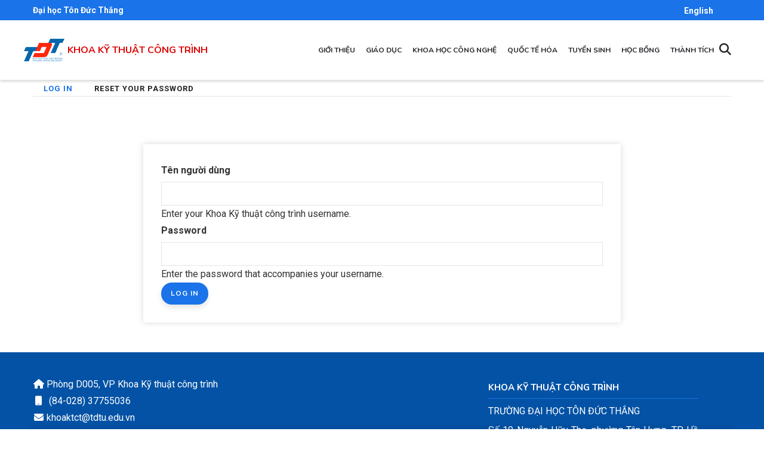

--- FILE ---
content_type: text/html; charset=UTF-8
request_url: https://civil.tdtu.edu.vn/user/login?destination=/tin-tuc/2021/thong-bao-ve-viec-thuc-hien-khao-sat-ve-chuong-trinh-41%23comment-form
body_size: 23373
content:
<!DOCTYPE html>
<html lang="vi" dir="ltr" prefix="content: http://purl.org/rss/1.0/modules/content/  dc: http://purl.org/dc/terms/  foaf: http://xmlns.com/foaf/0.1/  og: http://ogp.me/ns#  rdfs: http://www.w3.org/2000/01/rdf-schema#  schema: http://schema.org/  sioc: http://rdfs.org/sioc/ns#  sioct: http://rdfs.org/sioc/types#  skos: http://www.w3.org/2004/02/skos/core#  xsd: http://www.w3.org/2001/XMLSchema# ">
  <head> 
    <meta charset="utf-8" />
<link rel="canonical" href="https://civil.tdtu.edu.vn/user/login" />
<meta name="Generator" content="Drupal 8 (https://www.drupal.org)" />
<meta name="MobileOptimized" content="width" />
<meta name="HandheldFriendly" content="true" />
<meta name="viewport" content="width=device-width, initial-scale=1.0" />
<link rel="shortcut icon" href="/sites/ktct/files/favicon.ico" type="image/vnd.microsoft.icon" />

    <title>Log in | Khoa Kỹ thuật công trình</title>
    <link rel="stylesheet" media="all" href="/sites/ktct/files/css/css_EB9CEC095EqpKShDDuJqUc-WmDJQ24E17LHVDbrgod4.css" />
<link rel="stylesheet" media="all" href="//fonts.googleapis.com/css?family=Roboto:400,700" />
<link rel="stylesheet" media="all" href="//fonts.googleapis.com/css?family=Poppins:400,600,700" />
<link rel="stylesheet" media="all" href="/sites/ktct/files/css/css_A3H8bN6I4CGs6RBviglxgB5R2inP6agEi3l2Aim8azM.css" />


    <script type="application/json" data-drupal-selector="drupal-settings-json">{"path":{"baseUrl":"\/","scriptPath":null,"pathPrefix":"","currentPath":"user\/login","currentPathIsAdmin":false,"isFront":false,"currentLanguage":"vi","currentQuery":{"destination":"\/tin-tuc\/2021\/thong-bao-ve-viec-thuc-hien-khao-sat-ve-chuong-trinh-41#comment-form"}},"pluralDelimiter":"\u0003","suppressDeprecationErrors":true,"ckeditorAccordion":{"accordionStyle":{"collapseAll":1,"keepRowsOpen":null}},"gavias_blockbuilder":{"url_edit":"\/admin\/structure\/gavias_blockbuilder\/edit\/-----"},"ajaxTrustedUrl":{"form_action_p_pvdeGsVG5zNF_XLGPTvYSKCf43t8qZYSwcfZl2uzM":true,"\/search\/node":true},"gavias_load_ajax_view":"\/custom\/gavias_hook\/ajax_view","user":{"uid":0,"permissionsHash":"78839c0dc0b2557f3f4f628df83d9ea30d47c62940c50f52821f4dee456c55a3"}}</script>

<!--[if lte IE 8]>
<script src="/core/assets/vendor/html5shiv/html5shiv.min.js?v=3.7.3"></script>
<![endif]-->
<script src="/core/assets/vendor/jquery/jquery.min.js?v=3.5.1"></script>
<script src="/core/misc/drupalSettingsLoader.js?v=8.9.20"></script>
<script src="/sites/ktct/files/languages/vi_X8ErgyvCabGjpthkanYxQ5i22YMtfvjq8VcAjgp5AvI.js?spnlft"></script>
<script src="/core/misc/drupal.js?v=8.9.20"></script>
<script src="/core/misc/drupal.init.js?v=8.9.20"></script>
<script src="/themes/gavias_edubiz/js/bootstrap.js?v=8.9.20"></script>
<script src="/themes/gavias_edubiz/js/imagesloader.min.js?v=8.9.20"></script>
<script src="/themes/gavias_edubiz/vendor/jquery.easing.js?v=8.9.20"></script>
<script src="/themes/gavias_edubiz/vendor/jquery.appear.js?v=8.9.20"></script>
<script src="/themes/gavias_edubiz/vendor/jquery.easypiechart.min.js?v=8.9.20"></script>
<script src="/themes/gavias_edubiz/vendor/owl-carousel/owl.carousel.min.js?v=8.9.20"></script>
<script src="/themes/gavias_edubiz/vendor/waypoint.js?v=8.9.20"></script>
<script src="/themes/gavias_edubiz/vendor/count-to.js?v=8.9.20"></script>
<script src="/themes/gavias_edubiz/vendor/masonry.pkgd.min.js?v=8.9.20"></script>
<script src="/themes/gavias_edubiz/vendor/isotope.pkgd.min.js?v=8.9.20"></script>
<script src="/themes/gavias_edubiz/vendor/aos.js?v=8.9.20"></script>
<script src="/themes/gavias_edubiz/vendor/jpreloader.min.js?v=8.9.20"></script>
<script src="/themes/gavias_edubiz/vendor/prettyphoto/js/jquery.prettyPhoto.js?v=8.9.20"></script>
<script src="/themes/gavias_edubiz/vendor/ytplayer/js/jquery.mb.YTPlayer.min.js?v=8.9.20"></script>
<script src="/themes/gavias_edubiz/vendor/jquery.typer/src/jquery.typer.js?v=8.9.20"></script>
<script src="/themes/gavias_edubiz/vendor/unslider-min.js?v=8.9.20"></script>
<script src="/themes/gavias_edubiz/vendor/perfect-scrollbar.jquery.min.js?v=8.9.20"></script>
<script src="/themes/gavias_edubiz/vendor/magnific/jquery.magnific-popup.min.js?v=8.9.20"></script>
<script src="/themes/gavias_edubiz/vendor/jquery.pjax.js?v=8.9.20"></script>
<script src="/themes/gavias_edubiz/js/main.js?v=8.9.20"></script>
<script src="/modules/gavias_sliderlayer/vendor/revolution/js/source/jquery.themepunch.tools.min.js?v=1.x"></script>
<script src="/modules/gavias_sliderlayer/vendor/revolution/js/source/jquery.themepunch.revolution.js?v=1.x"></script>
<script src="/modules/gavias_sliderlayer/vendor/revolution/js/extensions/revolution.extension.actions.min.js?v=1.x"></script>
<script src="/modules/gavias_sliderlayer/vendor/revolution/js/extensions/revolution.extension.carousel.min.js?v=1.x"></script>
<script src="/modules/gavias_sliderlayer/vendor/revolution/js/extensions/revolution.extension.kenburn.min.js?v=1.x"></script>
<script src="/modules/gavias_sliderlayer/vendor/revolution/js/extensions/revolution.extension.layeranimation.min.js?v=1.x"></script>
<script src="/modules/gavias_sliderlayer/vendor/revolution/js/extensions/revolution.extension.migration.min.js?v=1.x"></script>
<script src="/modules/gavias_sliderlayer/vendor/revolution/js/extensions/revolution.extension.navigation.min.js?v=1.x"></script>
<script src="/modules/gavias_sliderlayer/vendor/revolution/js/extensions/revolution.extension.parallax.min.js?v=1.x"></script>
<script src="/modules/gavias_sliderlayer/vendor/revolution/js/extensions/revolution.extension.slideanims.min.js?v=1.x"></script>
<script src="/modules/gavias_sliderlayer/vendor/revolution/js/extensions/revolution.extension.video.min.js?v=1.x"></script>


    <link rel="stylesheet" href="https://civil.tdtu.edu.vn/themes/gavias_edubiz/css/custom.css" media="screen" />
    <link rel="stylesheet" href="https://civil.tdtu.edu.vn/themes/gavias_edubiz/css/update.css" media="screen" />
    <link rel="stylesheet" href="https://cdnjs.cloudflare.com/ajax/libs/font-awesome/6.2.1/css/all.min.css" />
    <meta name="google-site-verification" content="1_s4ExEGDNEtLrEzJpGkrZY2UTuco0AF70veASqfP_w" />
    
<!-- Google tag (gtag.js) -->
<script async src="https://www.googletagmanager.com/gtag/js?id=G-8BLRN41976"></script>
<script>
  window.dataLayer = window.dataLayer || [];
  function gtag(){dataLayer.push(arguments);}
  gtag('js', new Date());

  gtag('config', 'G-8BLRN41976');
</script>


    

          <style type="text/css">
        .sukienbutton {text-align : center;padding-top : 10px;}.tintucbutton { text-align : center;}.gsc-button.small{font-size:12px;}.nganhdaotao img{width:100%;height:350px;}#tdtu-top-language{float: right;font-size: 14px;}#tdtu-top-link {font-size: 18px; line-height: 20px;}.tdt-name-vn a, .tdt-name-en a{color:#ed1c24;}#page-main-content { margin-top: 10px;}@media only screen and (max-width: 768px) {.topbar { height: 36px; z-index: 999; width: 100%; position: fixed; display: block;}#tdtu-top-language { margin-top: -15px;}header .header-main { padding-top: 36px; padding-bottom: 0;}.tdt-branding .tdt-site-name .tdt-name-en a, .tdt-branding .tdt-site-name .tdt-name-vn a {font-size: 13px !important;}.gva-offcanvas-mobile .close-offcanvas {margin-top: 40px;}.gva-offcanvas-mobile.show-view {max-width: 100%;}.gva_menu li {list-style: none;}}.bg-ktct.gbb-row.bg-size-cover {background-attachment: fixed;background-repeat: no-repeat;background-position: center;background-size: cover;background-image: url(/sites/ktct/files/2020-03/DSC03367.jpg);}.post-content.bg {background: white;opacity: 0.85;}.post-block {padding-bottom: 20px;}.post-block .post-content {padding-top: 10px;}.tdtu-right-menu p {text-align: initial;}.visitor-menu {display: none;}div#page-main-content {padding-top: 40px;}.img-custom-css img {height: 250px !important;width: 100%;}.sidebar.sidebar-right.theiaStickySidebar {margin-top: 40px;}@media (min-width: 992px) {.navigation .gva_menu > li > a {padding: 22px 9px;font-size: 12px;}}.tdt-branding .tdt-site-name .tdt-name-en, .tdt-branding .tdt-site-name .tdt-name-vn {font-size: 16px;}@media (min-width: 992px) {.col-md-4 {width: 31.8%;}}@media (min-width: 992px) {.col-md-8 {width: 81.66667%;}}.post-title-1 a {line-height: 24px;font-weight: 600; font-size: 18px; color: #222;}
      </style>
    
          <style class="customize"></style>
    
  </head>

  
  <body class="layout-no-sidebars not-preloader path-user">
    <a href="#main-content" class="visually-hidden focusable">
      Skip to main content
    </a>
    
      <div class="dialog-off-canvas-main-canvas" data-off-canvas-main-canvas>
    
   <div class="drupal-message">
      <div class="close">x</div>
        <div>
    <div data-drupal-messages-fallback class="hidden"></div>

  </div>

   </div>
 <div class="body-page gva-body-page">
	    <header id="header" class="header-v1">
      <div class="topbar">
      <div class="topbar-inner">
        <div class="container">
          <div class="row">
            <div class="col-lg-12 col-sm-12">
              <div class="topbar-content">  <div>
    <div id="block-languageoptionvi" class="block block-block-content block-block-content7d90d040-60c1-4aa7-93e8-eceb152f20cc no-title">
  
    
      <div class="content block-content">
      
            <div class="field field--name-body field--type-text-with-summary field--label-hidden field__item"><div class="row">
<div class="col-md-6"><span id="tdtu-top-link"><a href="http://www.tdtu.edu.vn" target="_blank">Đại học Tôn Đức Thắng</a></span></div>

<div class="col-md-6"><span id="tdtu-top-language"><a href="/en">English</a></span></div>
</div>
</div>
      
    </div>
  </div>

  </div>
</div> 			  
            </div>
          </div>   
        </div>
      </div>
    </div>
  
           
  
   
      <div class="header-main gv-sticky-menu">
      <div class="container header-content-layout">
         <div class="header-main-inner p-relative">
            <div class="row">
              <div class="col-md-4 col-sm-4 col-xs-8 branding">
                                    <div>
    <div id="block-sitenamevi" class="block block-block-content block-block-contentfe06005f-484b-483e-82bc-f73a1bcda25a no-title">
  
    
      <div class="content block-content">
      
            <div class="field field--name-body field--type-text-with-summary field--label-hidden field__item"><div class="tdt-branding">
<div class="row">
<div class="tdt-logo"><a href="/" rel="home" title="Khoa Kỹ thuật công trình - Đại học Tôn Đức Thắng"><img alt="Khoa Kỹ thuật công trình - Đại học Tôn Đức Thắng" data-entity-type="" data-entity-uuid="" src="/sites/ktct/files/logo-tdt-120_0.png" width="120" /></a></div>

<div class="tdt-site-name">
<div class="tdt-name-vn"><a href="/" rel="home" title="Khoa Kỹ thuật công trình - Đại học Tôn Đức Thắng">Khoa kỹ thuật công trình</a></div>
</div>
</div>
</div>
</div>
      
    </div>
  </div>

  </div>

                              </div>

              <div class="col-md-8 col-sm-8 col-xs-4 p-static">
                <div class="header-inner clearfix">
                  <div class="main-menu">
                    <div class="area-main-menu">
                      <div class="area-inner">
                          <div class="gva-offcanvas-mobile">
                            <div class="close-offcanvas hidden"><i class="fa fa-times"></i></div>
                                                            <div>
    <nav role="navigation" aria-labelledby="block-mainnavigationvi-menu" id="block-mainnavigationvi" class="block block-menu navigation menu--main-navigation-vi">
          
  
  <h2  class="visually-hidden block-title" id="block-mainnavigationvi-menu"><span>Main navigation VI</span></h2>
  
  <div class="block-content">
                 
              <ul class="gva_menu">
        
            <li  class="menu-item">
        <a href="/gioi-thieu" gva_layout="menu-list" gva_layout_columns="3" gva_block="gavias_edubiz_breadcrumbs" data-drupal-link-system-path="node/153">Giới thiệu</a>
        
      </li>
    
            <li  class="menu-item">
        <a href="/giao-duc" gva_layout="menu-list" gva_layout_columns="3" gva_block="gavias_edubiz_breadcrumbs" data-drupal-link-system-path="node/164">Giáo dục</a>
        
      </li>
    
            <li  class="menu-item">
        <a href="/khoa-hoc-cong-nghe" gva_layout="menu-list" gva_layout_columns="3" gva_block="gavias_edubiz_breadcrumbs" data-drupal-link-system-path="node/160">Khoa học công nghệ</a>
        
      </li>
    
            <li  class="menu-item">
        <a href="/quoc-te-hoa" gva_layout="menu-list" gva_layout_columns="3" gva_block="gavias_edubiz_breadcrumbs" data-drupal-link-system-path="node/154">Quốc tế hóa</a>
        
      </li>
    
            <li  class="menu-item">
        <a href="/tuyen-sinh" gva_layout="menu-list" gva_layout_columns="3" gva_block="gavias_edubiz_breadcrumbs" data-drupal-link-system-path="node/155">Tuyển sinh</a>
        
      </li>
    
            <li  class="menu-item">
        <a href="/hoc-bong" gva_layout="menu-list" gva_layout_columns="3" gva_block="rightgioithieuen" gva_block_en="rightgioithieuen" gva_block_vi="rightgioithieuen" data-drupal-link-system-path="node/817">Học bổng</a>
        
      </li>
    
            <li  class="menu-item">
        <a href="/thanh-tich" gva_layout="menu-list" gva_layout_columns="3" gva_block="rightgioithieuen" gva_block_en="rightgioithieuen" gva_block_vi="rightgioithieuen" data-drupal-link-system-path="node/820">Thành tích</a>
        
      </li>
        </ul>
  


        </div>  
</nav>

  </div>

                            
                              
                                                       
                          </div>
                          
                          <div id="menu-bar" class="menu-bar hidden-lg hidden-md">
                            <span class="one"></span>
                            <span class="two"></span>
                            <span class="three"></span>
                          </div>
                        
                                                  <div class="gva-search-region search-region">
                            <span class="icon"><i class="fa fa-search"></i></span>
                            <div class="search-content">  
                                <div>
    <div class="search-block-form block block-search container-inline" data-drupal-selector="search-block-form" id="block-gavias-edubiz-search" role="search">
  
    
      <form action="/search/node" method="get" id="search-block-form" accept-charset="UTF-8" class="search-form search-block-form">
  <div class="js-form-item form-item js-form-type-search form-item-keys js-form-item-keys form-no-label">
      <label for="edit-keys" class="visually-hidden">Search</label>
        <input title="Enter the terms you wish to search for." placeholder="Enter keywords..." data-drupal-selector="edit-keys" type="search" id="edit-keys" name="keys" value="" size="15" maxlength="128" class="form-search" />

        </div>
<div data-drupal-selector="edit-actions" class="form-actions js-form-wrapper form-wrapper" id="edit-actions"><input class="search-form__submit button js-form-submit form-submit" data-drupal-selector="edit-submit" type="submit" id="edit-submit" value="Search" />
</div>

</form>

  </div>

  </div>

                            </div>  
                          </div>
                        					                      </div>
                    </div>
                  </div>  
                </div> 
              </div>

            </div>
         </div>
      </div>
   </div>
</header>
	
		
	 
	
	 
	
		
   	
	<div role="main" class="main main-page">
	
		<div class="clearfix"></div>
			

					<div class="help show">
				<div class="container">
					<div class="content-inner">
						  <div>
    <div id="block-gavias-edubiz-local-tasks" class="block block-core block-local-tasks-block no-title">
  
    
      <div class="content block-content">
        <h2 class="visually-hidden">Primary tabs</h2>
  <ul class="tabs nav-tabs primary drupal-tabs"><li class="is-active"><a href="/user/login" data-drupal-link-system-path="user/login">Log in<span class="visually-hidden">(active tab)</span></a></li>
<li><a href="/user/password" data-drupal-link-system-path="user/password">Reset your password</a></li>
</ul>

    </div>
  </div>

  </div>

					</div>
				</div>
			</div>
		
				
		<div class="clearfix"></div>
				
		<div class="clearfix"></div>
		
		<div id="content" class="content content-full">
			<div class="container">
				<div class="content-main-inner">
	<div class="row">
		
				 

		<div id="page-main-content" class="main-content col-md-12 col-xs-12">

			<div class="main-content-inner">
				
				
									<div class="content-main">
						  <div>
    <div id="block-gavias-edubiz-content" class="block block-system block-system-main-block no-title">
  
    
      <div class="content block-content">
      <form class="user-login-form" data-drupal-selector="user-login-form" action="/user/login?destination=/tin-tuc/2021/thong-bao-ve-viec-thuc-hien-khao-sat-ve-chuong-trinh-41%23comment-form" method="post" id="user-login-form" accept-charset="UTF-8">
  <div class="js-form-item form-item js-form-type-textfield form-item-name js-form-item-name">
      <label for="edit-name" class="js-form-required form-required">Tên người dùng</label>
        <input autocorrect="none" autocapitalize="none" spellcheck="false" autofocus="autofocus" data-drupal-selector="edit-name" aria-describedby="edit-name--description" type="text" id="edit-name" name="name" value="" size="60" maxlength="60" class="form-text required" required="required" aria-required="true" />

            <div id="edit-name--description" class="description">
      Enter your Khoa Kỹ thuật công trình username.
    </div>
  </div>
<div class="js-form-item form-item js-form-type-password form-item-pass js-form-item-pass">
      <label for="edit-pass" class="js-form-required form-required">Password</label>
        <input data-drupal-selector="edit-pass" aria-describedby="edit-pass--description" type="password" id="edit-pass" name="pass" size="60" maxlength="128" class="form-text required" required="required" aria-required="true" />

            <div id="edit-pass--description" class="description">
      Enter the password that accompanies your username.
    </div>
  </div>
<input autocomplete="off" data-drupal-selector="form-fhaacohxroou2mwullms7nkz9urfsdmmsvr2kb4jk1y" type="hidden" name="form_build_id" value="form-FhaacOHXROOu2MwULLMS7NKZ9URFSdMMsVr2KB4jK1Y" />
<input data-drupal-selector="edit-user-login-form" type="hidden" name="form_id" value="user_login_form" />
<div data-drupal-selector="edit-actions" class="form-actions js-form-wrapper form-wrapper" id="edit-actions"><input data-drupal-selector="edit-submit" type="submit" id="edit-submit" name="op" value="Log in" class="button js-form-submit form-submit" />
</div>

</form>

    </div>
  </div>

  </div>

					</div>
				
							</div>

		</div>

		<!-- Sidebar Left -->
				<!-- End Sidebar Left -->

		<!-- Sidebar Right -->
				<!-- End Sidebar Right -->
		
	</div>
</div>
			</div>
		</div>

		
				
		
	</div>
	 
</div>

<footer id="footer" class="footer">
  <div class="footer-inner">
    
         
     <div class="footer-center">
        <div class="container">      
           <div class="row">
                              <div class="footer-first col-lg-4 col-md-4 col-sm-12 col-xs-12 column">
                    <div>
    <div id="block-gavias-edubiz-contactinfo" class="block block-block-content block-block-content7da38301-272f-4979-8de1-06b564010f17 no-title">
  
    
      <div class="content block-content">
      
            <div class="field field--name-body field--type-text-with-summary field--label-hidden field__item"><div class="contact-info">
   	<ul class="contact-info">
		<li><span><i class="fa fa-home"></i>Phòng D005, VP Khoa Kỹ thuật công trình</span> </li>
		<li><span><i class="fa fa-mobile-phone"></i> (84-028) 37755036</span></li>
		<li><a href="mailto:khoaktct@tdtu.edu.vn"><i class="fa fa-envelope-o"></i>khoaktct@tdtu.edu.vn</a> </li>
	</ul>
</div></div>
      
    </div>
  </div>

  </div>

                </div> 
              
                             <div class="footer-second col-lg-4 col-md-4 col-sm-12 col-xs-12 column">
                    <div>
    <div id="block-gavias-edubiz-linkfooter" class="block block-block-content block-block-contentf68ff84d-6af0-4c49-8b85-ae338addc541 no-title">
  
    
      <div class="content block-content">
      
    </div>
  </div>

  </div>

                </div> 
              
                              <div class="footer-third col-lg-4 col-md-4 col-sm-12 col-xs-12 column">
                    <div>
    <div id="block-gavias-edubiz-businesshour" class="block block-block-content block-block-contentf1ba2619-fe59-459a-85a3-922d47d5cf96">
  
      <h2 class="block-title" ><span>KHOA KỸ THUẬT CÔNG TRÌNH</span></h2>
    
      <div class="content block-content">
      
            <div class="field field--name-body field--type-text-with-summary field--label-hidden field__item"><div class="margin-bottom-10">TRƯỜNG ĐẠI HỌC TÔN ĐỨC THẮNG</div>
<p>Số 19 Nguyễn Hữu Thọ, phường Tân Hưng, TP. Hồ Chí Minh, Việt Nam</p>
</div>
      
    </div>
  </div>

  </div>

                </div> 
              
                         </div>   
        </div>
    </div>  
  </div>   

      <div class="copyright">
      <div class="container">
        <div class="copyright-inner">
              <div>
    <div id="block-gavias-edubiz-copyright" class="block block-block-content block-block-content61f17841-749f-436d-9799-1dfeefd7ad43 no-title">
  
    
      <div class="content block-content">
      
            <div class="field field--name-body field--type-text-with-summary field--label-hidden field__item"><div class="text-center">
Copyright © <script>new Date().getFullYear()>document.write(new Date().getFullYear());</script> Ton Duc Thang University
</div>
</div>
      
    </div>
  </div>

  </div>

        </div>   
      </div>   
    </div>
    <div id="gva-popup-ajax" class="clearfix"><div class="pajax-content"><a href="javascript:void(0);" class="btn-close"><i class="fa fa-times"></i></a><div class="gva-popup-ajax-content clearfix"></div></div></div>

  </footer>
  

  </div>

    
    <script src="/core/assets/vendor/jquery-once/jquery.once.min.js?v=2.2.3"></script>
<script src="/modules/ckeditor_accordion/js/ckeditor-accordion.js?v=1.x"></script>
<script src="/themes/gavias_edubiz/vendor/gallery/jquery.mobile.customized.min.js?v=8.9.20"></script>
<script src="/themes/gavias_edubiz/vendor/gallery/jquery.easing.1.3.js?v=8.9.20"></script>
<script src="/themes/gavias_edubiz/vendor/gallery/camera.js?v=8.9.20"></script>
<script src="/themes/gavias_edubiz/vendor/gallery/main.js?v=8.9.20"></script>
<script src="/modules/gva_blockbuilder/vendor/skrollr.min.js?v=1.x"></script>
<script src="/modules/gva_blockbuilder/vendor/main.js?v=1.x"></script>

    
        
  </body>
</html>


--- FILE ---
content_type: text/css
request_url: https://civil.tdtu.edu.vn/themes/gavias_edubiz/css/update.css
body_size: 937
content:
/****/
.single-course .course-meta .meta-item:nth-child(3n+1) {
  clear: both;
}
@media (max-width: 767px) {
  .single-course .course-meta .meta-item {
    width: 50%;
  }
  .single-course .course-meta .meta-item:nth-child(3n+1) {
    clear: none;
  }
  .single-course .course-meta .meta-item:nth-child(2n+1) {
    clear: both;
  }
}
@media (max-width: 400px) {
  .single-course .course-meta .meta-item {
    width: 100%;
  }
}

.icon-level {
  background: url("../images/level-up.png") no-repeat scroll center center transparent;
}

.icon-price {
  background: url("../images/price-tag.png") no-repeat scroll center center transparent;
}

.icon-students {
  background: url("../images/student.png") no-repeat scroll center center transparent;
}

.gbb-row.gsc-equal-height .column-content-inner {
  -webkit-transform: translateY(0);
  -ms-transform: translateY(0);
  -o-transform: translateY(0);
  transform: translateY(0);
  top: 0;
}



--- FILE ---
content_type: application/javascript
request_url: https://civil.tdtu.edu.vn/sites/ktct/files/languages/vi_X8ErgyvCabGjpthkanYxQ5i22YMtfvjq8VcAjgp5AvI.js?spnlft
body_size: 349
content:
window.drupalTranslations = {"strings":{"":{"Image":"\u1ea2nh","Name":"T\u00ean","Delete":"X\u00f3a","Edit":"S\u1eeda","Home":"CIVIL","Add":"Th\u00eam","Cancel":"H\u1ee7y b\u1ecf","Next":"Ti\u1ebfp","Pause":"T\u1ea1m d\u1eebng","Disabled":"T\u1eaft","Date":"Ng\u00e0y th\u00e1ng","Refresh":"L\u00e0m t\u01b0\u01a1i"}},"pluralFormula":{"default":0}};